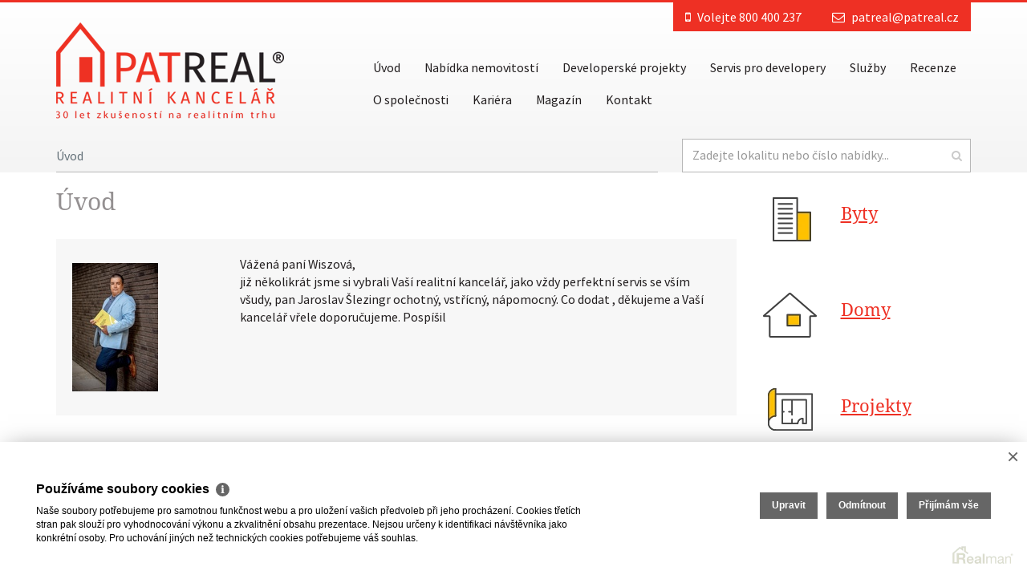

--- FILE ---
content_type: text/html
request_url: https://www.patreal.cz/recenze-makleru-411
body_size: 7148
content:
<!DOCTYPE html><html lang="cs"><head><base href="https://www.patreal.cz/"><meta charset="UTF-8"><meta name="author" content=" &copy; PATREAL s.r.o., Realman s.r.o., www.realman.cz" /><title>Recenze makléřů | PATREAL realitní kancelář Brno</title><meta name="dcterms.rightsHolder" content="https://www.patreal.cz" /><meta name="robots" content="index,follow" /><meta name="googlebot" content="snippet,archive" /><meta name="keywords" content="Realitní kancelář brno, reality brno, nemovitosti brno, rk patreal" /><meta name="description" content="Vážená paní Wiszová,
 již několikrát jsme si vybrali Vaší realitní kancelář, jako vždy perfektní servis se vším všudy, pan Jaroslav Šlezingr ochotný, vstřícný, nápomocný. Co dodat , děkujeme a Vaší.." /><meta name="viewport" content="width=device-width, user-scalable=no, initial-scale=1.0"><!-- Favicons --><link rel="apple-touch-icon" sizes="57x57" href="https://a.rmcl.cz/patreal.cz/fav/apple-icon-57x57.png?b65a4"><link rel="apple-touch-icon" sizes="60x60" href="https://a.rmcl.cz/patreal.cz/fav/apple-icon-60x60.png?b65a4"><link rel="apple-touch-icon" sizes="72x72" href="https://a.rmcl.cz/patreal.cz/fav/apple-icon-72x72.png?b65a4"><link rel="apple-touch-icon" sizes="76x76" href="https://a.rmcl.cz/patreal.cz/fav/apple-icon-76x76.png?b65a4"><link rel="apple-touch-icon" sizes="114x114" href="https://a.rmcl.cz/patreal.cz/fav/apple-icon-114x114.png?b65a4"><link rel="apple-touch-icon" sizes="120x120" href="https://a.rmcl.cz/patreal.cz/fav/apple-icon-120x120.png?b65a4"><link rel="apple-touch-icon" sizes="144x144" href="https://a.rmcl.cz/patreal.cz/fav/apple-icon-144x144.png?b65a4"><link rel="apple-touch-icon" sizes="152x152" href="https://a.rmcl.cz/patreal.cz/fav/apple-icon-152x152.png?b65a4"><link rel="apple-touch-icon" sizes="180x180" href="https://a.rmcl.cz/patreal.cz/fav/apple-icon-180x180.png?b65a4"><link rel="icon" type="image/png" sizes="192x192" href="https://a.rmcl.cz/patreal.cz/fav/android-icon-192x192.png?b65a4"><link rel="icon" type="image/png" sizes="32x32" href="https://a.rmcl.cz/patreal.cz/fav/favicon-32x32.png?b65a4"><link rel="icon" type="image/png" sizes="96x96" href="https://a.rmcl.cz/patreal.cz/fav/favicon-96x96.png?b65a4"><link rel="icon" type="image/png" sizes="16x16" href="https://a.rmcl.cz/patreal.cz/fav/favicon-16x16.png?b65a4"><link rel="manifest" href="https://a.rmcl.cz/patreal.cz/fav/manifest.json?b65a4"><link rel="shortcut icon" href="https://a.rmcl.cz/patreal.cz/fav/favicon.ico?b65a4"><meta name="msapplication-TileColor" content="#ffffff"><meta name="msapplication-TileImage" content="https://a.rmcl.cz/patreal.cz/fav/ms-icon-144x144.png?b65a4"><meta name="theme-color" content="#ffffff"><!-- Styles --><link rel="stylesheet" href="https://a.rmcl.cz/patreal.cz/css/min/bootstrap.min.css?b65a4"><link rel="stylesheet" href="https://a.rmcl.cz/patreal.cz/css/min/font-awesome.min.css?b65a4"><link rel="stylesheet" href="https://a.rmcl.cz/patreal.cz/css/min/swipebox.min.css?b65a4"><link rel="stylesheet" href="https://a.rmcl.cz/patreal.cz/css/print.css?b65a4" media="print"><link rel="stylesheet" href="https://a.rmcl.cz/patreal.cz/css/jquery.fancybox.css?b65a4"><link rel="stylesheet" href="https://a.rmcl.cz/patreal.cz/css/owl.carousel.css?b65a4"><link rel="stylesheet" href="https://a.rmcl.cz/patreal.cz/css/custom.css?b65a4"><link rel="stylesheet" href="https://a.rmcl.cz/patreal.cz/css/responsive.css?b65a4"><link rel="stylesheet" href="https://a.rmcl.cz/patreal.cz/css/realman.css?b65a4"><script type="text/javascript"  src="https://a.rmcl.cz/patreal.cz/js/min/jquery.min.js?b65a4" rm-cookieconsent="rm-technical"></script><style type="text/css">img {width:auto;height:auto;}</style><meta content="E4oO7hV1jG21xi4cigCl-uEO_aJbT9S8LZld4qsMyig" name="google-site-verification" /><meta content="3ra2SIpwFaP4Qzl8fMKfkkOLz7WQdmXk8ghSL3q9mHg" name="google-site-verification" /><script type="text/javascript"  rm-cookieconsent="rm-technical">
	window.dataLayer = window.dataLayer || [];
	function gtag(){dataLayer.push(arguments);}
	gtag("consent", "default", {
		"analytics_storage": "denied",
		"ad_storage": "denied",
		"ad_user_data": "denied",
		"ad_personalization": "denied"
	});
</script><!-- Global site tag (gtag.js) - Google Analytics --><script type="text/javascript" async src="https://www.googletagmanager.com/gtag/js?id=UA-60047648-1" rm-cookieconsent="rm-technical"></script><script type="text/javascript" defer rm-cookieconsent="rm-technical">
	window.dataLayer = window.dataLayer || [];
	function gtag(){dataLayer.push(arguments);}
	gtag("js", new Date());
gtag("config", "UA-60047648-1");</script><meta property="og:url" content="https://www.patreal.cz/recenze-makleru-411" /><meta property="og:type" content="website" /><meta property="og:title" content="Recenze makléřů" /><meta property="og:description" content="Vážená paní Wiszová,
 již několikrát jsme si vybrali Vaší realitní kancelář, jako vždy perfektní servis se vším všudy, pan Jaroslav Šlezingr ochotný, vstřícný, nápomocný. Co dodat , děkujeme a Vaší.." /><meta property="og:image" content="https://a.rmcl.cz/patreal.cz/images/logo30.png?b65a4" /></head><body><header class="uvod"><div class="container"><div class="row"><nav class="col-sm-12 zahlavi"><div class="row"><div class="col-sm-12"><div class="kontaktujte"><span><i class="fa fa-mobile"></i> Volejte 800 400 237</span> <span><i class="fa fa-envelope-o"></i> <a href="/cdn-cgi/l/email-protection#a4d4c5d0d6c1c5c8e4d4c5d0d6c1c5c88ac7de"><span class="__cf_email__" data-cfemail="423223363027232e023223363027232e6c2138">[email&#160;protected]</span></a></span> </div><div class="navbar-header"><a href="https://www.patreal.cz" title="Patreal"><img src="https://a.rmcl.cz/patreal.cz/images/logo30.png?b65a4" alt="Patreal"></a> <button type="button" data-toggle="collapse" data-target="#navbar-collapse" class="navbar-toggle">MENU<br><i class="fa fa-chevron-down"></i></button></div><div id="navbar-collapse" class="navbar-collapse collapse"><ul class="nav navbar-nav"><li class=""><a href="https://www.patreal.cz/" title="Úvod">Úvod</a></li><li class=" dropdown"><a data-toggle="dropdown" class="dropdown-toggle" href="https://www.patreal.cz/nabidka-nemovitosti" title="Nabídka nemovitostí">Nabídka nemovitostí</a><ul class="dropdown-menu"><li class=""><a href="https://www.patreal.cz/prodej-byty/" title="Byty">Byty</a></li><li class=""><a href="https://www.patreal.cz/prodej-domy/" title="Domy">Domy</a></li><li class=""><a href="https://www.patreal.cz/developerske-projekty" title="Projekty">Projekty</a></li><li class=""><a href="https://www.patreal.cz/prodej-pozemky" title="Pozemky">Pozemky</a></li><li class=""><a href="https://www.patreal.cz/prodej-komercni" title="Komerční">Komerční</a></li><li class=""><a href="https://www.patreal.cz/prodej-ostatni/" title="Ostatní">Ostatní</a></li></ul></li><li class=""><a href="https://www.patreal.cz/developerske-projekty" title="Developerské projekty">Developerské projekty</a></li><li class=""><a href="https://www.patreal.cz/servis-pro-developery" title="Servis pro developery">Servis pro developery</a></li><li class=" dropdown"><a data-toggle="dropdown" class="dropdown-toggle" href="https://www.patreal.cz/sluzby" title="Služby">Služby</a><ul class="dropdown-menu"><li class=""><a href="https://www.patreal.cz/sluzby/prodej-nemovitosti" title="Prodej nemovitostí">Prodej nemovitostí</a></li><li class=""><a href="https://www.patreal.cz/sluzby/vykup-nemovitosti" title="Výkup nemovitostí">Výkup nemovitostí</a></li><li class=""><a href="https://www.patreal.cz/sluzby/vyplaceni-exekuci" title="Vyplácení exekucí">Vyplácení exekucí</a></li><li class=""><a href="https://www.patreal.cz/sluzby/zaloha-na-kupni-cenu" title="Záloha na kupní cenu">Záloha na kupní cenu</a></li><li class=""><a href="https://www.patreal.cz/sluzby/nasi-klienti-hledaji" title="Naši klienti hledají">Naši klienti hledají</a></li><li class=""><a href="https://www.patreal.cz/patreal-magazin/realitni-poradna-patrealu" title="Realitní poradna">Realitní poradna</a></li><li class=""><a href="https://www.patreal.cz/sluzby/hypotecni-makler" title="Hypoteční makléř">Hypoteční makléř</a></li><li class=""><a href="https://www.patreal.cz/sluzby/pronajem-nemovitosti" title="Pronájem nemovitostí">Pronájem nemovitostí</a></li><li class=""><a href="https://www.patreal.cz/sluzby/trzni-oceneni" title="Tržní ocenění">Tržní ocenění</a></li><li class=""><a href="https://www.patreal.cz/sluzby/garantovany-najem" title="Garantovaný nájem">Garantovaný nájem</a></li><li class=""><a href="https://www.patreal.cz/sluzby/doporucte-klienta" title="Doporučte klienta">Doporučte klienta</a></li><li class=""><a href="https://www.patreal.cz/sluzby/aukcni-prodej-nemovitosti" title="Aukční prodej nemovitostí">Aukční prodej nemovitostí</a></li><li class=""><a href="https://www.patreal.cz/sluzby/vyklizeni-nemovitosti" title="Vyklízení nemovitosti">Vyklízení nemovitosti</a></li><li class=""><a href="https://www.patreal.cz/sluzby/bezpecne-stari" title="Bezpečné stáří">Bezpečné stáří</a></li></ul></li><li class=""><a href="https://www.patreal.cz/recenze-patreal" title="Recenze">Recenze</a></li><li class=" dropdown"><a data-toggle="dropdown" class="dropdown-toggle" href="https://www.patreal.cz/o-spolecnosti" title="O společnosti">O společnosti</a><ul class="dropdown-menu"><li class=""><a href="https://www.patreal.cz/o-spolecnosti/profil-spolecnosti" title="Profil společnosti">Profil společnosti</a></li><li class=""><a href="https://www.patreal.cz/o-spolecnosti/lide" title="Lidé">Lidé</a></li><li class=""><a href="https://www.patreal.cz/o-spolecnosti/reference-makleru" title="Reference makléřů">Reference makléřů</a></li><li class=""><a href="https://www.patreal.cz/o-spolecnosti/prodane-nemovitosti" title="Prodané nemovitosti">Prodané nemovitosti</a></li><li class=""><a href="https://www.patreal.cz/o-spolecnosti/kde-inzerujeme" title="Kde inzerujeme">Kde inzerujeme</a></li><li class=""><a href="https://www.patreal.cz/o-spolecnosti/spolupracujeme" title="Spolupracujeme">Spolupracujeme</a></li><li class=""><a href="https://www.patreal.cz/o-spolecnosti/sponzorujeme" title="Sponzorujeme">Sponzorujeme</a></li></ul></li><li class=""><a href="https://www.patreal.cz/kariera" title="Kariéra">Kariéra</a></li><li class=" dropdown"><a data-toggle="dropdown" class="dropdown-toggle" href="https://www.patreal.cz/magazin" title="Magazín">Magazín</a><ul class="dropdown-menu"><li class=""><a href="https://www.patreal.cz/patreal-magazin/aktuality" title="Aktuality">Aktuality</a></li><li class=""><a href="https://www.patreal.cz/patreal-magazin/patreal-v-mediich-aktualne" title="PATREAL v médiích">PATREAL v médiích</a></li><li class=""><a href="https://www.patreal.cz/patreal-magazin/realitni-poradna-patrealu" title="Realitní poradna">Realitní poradna</a></li><li class=""><a href="https://www.patreal.cz/patreal-magazin/ze-zivota-spolecnosti-patreal" title="Ze života společnosti">Ze života společnosti</a></li><li class=""><a href="https://www.patreal.cz/patreal-magazin/zijeme-v-brne-pripojte-se" title="Žijeme v Brně">Žijeme v Brně</a></li></ul></li><li class=""><a href="https://www.patreal.cz/kontakt" title="Kontakt">Kontakt</a></li></ul></div></div><!-- .col-sm-12 --><div class="col-sm-8 bread"><div><span>Úvod</span> </div></div><div class="col-sm-4"><div class="hledat"><form class="row" action="https://www.patreal.cz/nabidka-nemovitosti" method="get"><div class="col-sm-10 col-xs-10"><input type="text" name="fulltext" class="form-control" placeholder="Zadejte lokalitu nebo číslo nabídky..." value=""></div><div class="col-sm-2 col-xs-2"><button type="submit" class="btn"><i class="fa fa-search"></i></button></div></form></div></div></div></nav><!-- /zahlavi --> </div></div></header><!-- /uvod --><section class="obsah"><div class="container"><div class="row"><div class="col-sm-9 makleri"><h1>Úvod</h1><div class="polozka"><div class="row"><div class="col-sm-3"><img src="https://t.rmcl.cz/?ITLRT9po_NIhpZ2gn_0GXMBHrYsuansyUreSJ_9dp1EhGBwz0M5a_qDQeZ93cQhYlfD_uVV1omGEpVVYJPTxn6PoQrCtAsn7V2hdtQ-UsHiz3LqwRSNXWDRMr80JIcVYcPK2LZ0Qv_nFNn5H0S3vYfcnNk8" alt="Jaroslav Šlezingr" /></div><div class="col-sm-9"><p>Vážená paní Wiszová,<br />
 již několikrát jsme si vybrali Vaší realitní kancelář, jako vždy perfektní servis se vším všudy, pan Jaroslav Šlezingr ochotný, vstřícný, nápomocný. Co dodat , děkujeme a Vaší kancelář vřele doporučujeme. Pospíšil</p></div></div></div></div><!-- .col-sm-9 --><div class="col-sm-3 navigace"><div class="col-sm-12 u1 gp-byty"><h2><a href="https://www.patreal.cz/prodej-byty" title="Prodej bytů">Byty</a></h2></div><div class="col-sm-12 u1 gp-domy"><h2><a href="https://www.patreal.cz/prodej-domy" title="Prodej domů">Domy</a></h2></div><div class="col-sm-12 u1 gp-develop"><h2><a href="https://www.patreal.cz/developerske-projekty" title="Developerské projekty">Projekty</a></h2></div><div class="col-sm-12 u1 gp-pozemky"><h2><a href="https://www.patreal.cz/prodej-pozemky" title="Prodej pozemků">Pozemky</a></h2></div><div class="col-sm-12 u1 gp-ostatni"><h2><a href="https://www.patreal.cz/prodej-ostatni" title="Prodej ostatních nemovitostí">Ostatní</a></h2></div><div class="clearfix"></div><div class="col-sm-12"><div><h3>CHCI PRODAT</h3> <a href="https://www.patreal.cz/podmenu/chci-prodat" title="CHCI PRODAT">Zde zadejte Vaší nabídku</a></div></div><div class="col-sm-12"><div><h3>CHCI KOUPIT</h3> <a href="https://www.patreal.cz/podmenu/chci-koupit" title="CHCI KOUPIT">Zde zadejte Vaší poptávku</a></div></div><div class="col-sm-12"><div><h3>Chci poradit</h3> <a href="#" data-toggle="modal" data-target="#contactAdvice" title="Chci poradit">Pošlete nám Váš dotaz</a></div></div><div class="col-sm-12"><div><h3>Naši klienti hledají</h3> <a href="https://www.patreal.cz/sluzby/nasi-klienti-hledaji" title="Naši klienti hledají">Přehled poptávek našich klientů</a></div></div></div><!-- .navigace.col-sm-3 --></div></div></section><!-- /obsah --><footer><div class="paticka"><div class="container"><div class="row"><div class="col-sm-5"><h6>Realitní kancelář PATREAL s.r.o.</h6> <p><em>Telefon:</em> 800 400 237<br><em>E-mail:</em> <a href="/cdn-cgi/l/email-protection#720213060017131e320213060017131e5c1108"><span class="__cf_email__" data-cfemail="a8d8c9dcdacdc9c4e8d8c9dcdacdc9c486cbd2">[email&#160;protected]</span></a></p><img src="https://a.rmcl.cz/patreal.cz/images/logo-patreal-footer.png?b65a4" alt="Realitní kancelář PATREAL s.r.o."></div><div class="col-sm-3"><strong>Navštivte nás na adrese</strong><p><strong>Riegrova 1, Brno</strong><br>Provozní doba:<br>9:00 - 17:00 Pondělí - Čtvrtek<br>9:00 - 15:00 Pátek</p><a href="https://maps.google.com/maps?q=Ulice+Riegrova%2C+612+00+Brno%2C+%C4%8Cesk%C3%A1+republika&amp;z=15" title="Zobrazit adresu na mapě" target="_blank">Zobrazit adresu na mapě</a><p class="social"><a target="_blank" href="https://www.facebook.com/patreal.cz" rel="nofollow"><i class="fa fa-facebook-square"></i></a> <a target="_blank" href="https://www.instagram.com/realitni_kancelar_patreal/" rel="nofollow"><i class="fa fa-instagram"></i></a> <a target="_blank" href="https://www.linkedin.com/in/jaroslava-wiszov%C3%A1-patreal-649392103/" rel="nofollow"><i class="fa fa-linkedin-square"></i></a> <a target="_blank" href="https://www.youtube.com/channel/UCoPfJP8_P5T4DwZnfzigtzA" rel="nofollow"><i class="fa fa-youtube-square"></i></a> <a target="_blank" href="https://www.firmy.cz/detail/185347-patreal-s-r-o-brno.html#hodnoceni" rel="noopener"><img src="https://a.rmcl.cz/patreal.cz/images/light-185347.svg?b65a4" alt="PATREAL, s.r.o. na Firmy.cz" /></a></p></div><div class="col-sm-4"><a href="http://www.arkcr.cz/" title="Asociace realitních kanceláří České republiky" target="_blank"><img src="https://a.rmcl.cz/patreal.cz/images/logo-ark.png?b65a4" alt="Asociace realitních kanceláří České republiky"></a><p>Jsme dlouholetým, <br>řádným členem<br>Asociace realitních<br> kanceláří České republiky</p></div></div></div></div><div class="container copy"><div class="row">  <div class="col-sm-6"><p>2026 &copy; PATREAL s.r.o., všechna práva vyhrazena | <a href="https://www.patreal.cz/rm-ochrana-osobnich-udaju">Ochrana&nbsp;osobních&nbsp;údajů</a> | <a href="https://www.patreal.cz/rm-cookies-info">Cookies</a></p></div><div class="col-sm-6"><p>Realitní SW <a href="http://www.realman.cz/"><strong>Real</strong>man</a></p></div></div></div></footer><!-- Modal poradna --><div id="contactAdvice" class="modal fade" role="dialog"><div class="modal-dialog"><div class="modal-content"><form action="javascript:send_contact('send_advice');" method="post" accept-charset="utf-8" enctype="text/plain" id="send_advice"><div class="modal-header"><button type="button" class="close" data-dismiss="modal">&times;</button><h4 class="modal-title">Chci poradit</h4></div><div class="modal-body"><div class="row"><div class="col-sm-12"><input type="text" name="Sender" class="form-control" placeholder="Vaše jméno a přijmení"></div><div class="col-sm-6"><input type="text" name="SenderPhone" class="form-control" placeholder="Telefon"></div><div class="col-sm-6"><input type="text" name="SenderEmail" class="form-control" placeholder="E-mail"></div><div class="col-sm-12"><textarea id="f18" name="Text" class="form-control" placeholder="Dotaz"></textarea></div></div></div><div class="modal-footer"><button type="submit" name="Send" class="btn btn-default">Odeslat dotaz</button></div><input type="hidden" name="FormData" value="uS+PlONxGFhUQ5qPpKbCeLo6pXkK%2BJVGorj%2B%2BiZrItKWhlGo3JLD5qQtQTgP2eY0skbmyUpZeC3vMjMJyx7gIj2L0to5WzuCzgk1uJ5vGsSEgZP8I%2F4W%2FWquxHO8ZjQ5DsP8rJHjMOvPUV7BS6o8od%2BoTeGU5GlBwdwX93M7Ypn8SnYHteZedmYzReIX%2BKrDel7" /></form></div></div></div><!-- Scripts --><script data-cfasync="false" src="/cdn-cgi/scripts/5c5dd728/cloudflare-static/email-decode.min.js"></script><script type="text/javascript"  src="https://a.rmcl.cz/patreal.cz/js/min/bootstrap.min.js?b65a4" rm-cookieconsent="rm-technical"></script><script type="text/javascript"  src="https://a.rmcl.cz/patreal.cz/js/min/owl.carousel.min.js?b65a4" rm-cookieconsent="rm-technical"></script><script type="text/javascript"  src="https://a.rmcl.cz/patreal.cz/js/min/jquery.swipebox.min.js?b65a4" rm-cookieconsent="rm-technical"></script><script type="text/javascript"  src="https://a.rmcl.cz/patreal.cz/js/min/jquery.nouislider.full.min.js?b65a4" rm-cookieconsent="rm-technical"></script><script type="text/javascript"  src="https://a.rmcl.cz/patreal.cz/js/jquery.fancybox.pack.js?b65a4" rm-cookieconsent="rm-technical"></script><script type="text/javascript"  src="https://a.rmcl.cz/patreal.cz/js/custom.js?b65a4" rm-cookieconsent="rm-technical"></script><script type="text/javascript"  src="https://a.rmcl.cz/realman5.cz/web/common/assets/js/send_contact.js?ea091" rm-cookieconsent="rm-technical"></script><div id="fb-root"></div><script type="text/plain"  rm-cookieconsent="rm-marketing">'[base64]'</script><!-- Facebook Conversion Code for Zobrazen hlavn strnky - patreal.cz --><script type="text/plain"  rm-cookieconsent="rm-marketing">'[base64]'</script><noscript><img height="1" width="1" alt="" style="display:none" src="https://www.facebook.com/tr?ev=6025506193283&amp;cd[value]=0.00&amp;cd[currency]=EUR&amp;noscript=1" /></noscript><script type="text/javascript" defer src="https://c.seznam.cz/js/rc.js" rm-cookieconsent="rm-technical"></script><script type="text/javascript"  rm-cookieconsent="rm-technical">
	window.sznIVA.IS.updateIdentities({ eid: null });
	var retargetingConf = {
		rtgId: 25195,
		consent: 0
	};
	if (window.rc && window.rc.retargetingHit) {
		window.rc.retargetingHit(retargetingConf);
	}</script><script type="text/plain"  rm-cookieconsent="rm-marketing">'[base64]'</script><script rm-cookieconsent="rm-marketing" type="application/ld+json">{"@context":"https:\/\/schema.org","@type":"BreadcrumbList","itemListElement":[{"@type":"ListItem","position":1,"name":"\u00davod","item":"https:\/\/www.patreal.cz\/"}]}</script><script type="text/javascript"  rm-cookieconsent="rm-technical">var gdprcookies_translation = { "title": "Používáme soubory cookies","text": "Naše soubory potřebujeme pro samotnou funkčnost webu a pro uložení vašich předvoleb při jeho procházení. Cookies třetích stran pak slouží pro vyhodnocování výkonu a zkvalitnění obsahu prezentace. Nejsou určeny k identifikaci návštěvníka jako konkrétní osoby. Pro uchování jiných než technických cookies potřebujeme váš souhlas.","technical_title": "Technické cookies","technical_text": "Pokud už je uložíme, pak jsou nezbytné, aby web fungoval a mohli jste používat jeho funkce. Slouží pro mapy, zabezpečení, odesílání formulářů, preference položek, jazyka, měny, dále slouží pro rozložení zatížení při načítání souborů, apod.","analytical_title": "Analytické cookies","analytical_text": "Používají se ke shromažďování dat pro analýzu provozu našeho webu. Díky těmto datům víme, odkud návštěvníci přichází, co je na webu zajímá, dobu jejich návštěvy apod. a tak zpříjemňovat uživatelský zážitek.","marketing_title": "Marketingové cookies","marketing_text": "Ukládání těchto souborů slouží pro zobrazování relevantnějšího obsahu i reklamy a také nastaví souhlas s odesíláním údajů o uživatelích souvisejících s reklamami společnosti Google. Nepovolení neznamená skrytí reklamy.","save": "Uložit","close": "Zavřít","edit": "Upravit","settings": "Upravit moje předvolby","decline": "Odmítnout","acceptall": "Přijímám vše","more_info": "Více informací", };</script><script type="text/javascript" async rm-cookieconsent-googleconsentmode="1" src="https://a.rmcl.cz/realman5.cz/web/common/assets/js/rm-cookieconsent.js?v=b64_11.js&ea091" rm-cookieconsent="rm-technical"></script><script defer src="https://static.cloudflareinsights.com/beacon.min.js/vcd15cbe7772f49c399c6a5babf22c1241717689176015" integrity="sha512-ZpsOmlRQV6y907TI0dKBHq9Md29nnaEIPlkf84rnaERnq6zvWvPUqr2ft8M1aS28oN72PdrCzSjY4U6VaAw1EQ==" data-cf-beacon='{"version":"2024.11.0","token":"0a71c7f8374d4789a3a28c48096d1305","r":1,"server_timing":{"name":{"cfCacheStatus":true,"cfEdge":true,"cfExtPri":true,"cfL4":true,"cfOrigin":true,"cfSpeedBrain":true},"location_startswith":null}}' crossorigin="anonymous"></script>
</body></html>

--- FILE ---
content_type: text/css; charset=utf-8
request_url: https://a.rmcl.cz/patreal.cz/css/print.css?b65a4
body_size: -252
content:
@media print{
	*{
		color: #000 !important;
		font-family:Arial, Helvetica, sans-serif !important;
	}
	.tab_content {display:block !important;}
	.noMobile, .noPrint, .gepard, .dotaz, .sliderHome, footer, .detail #tab4, i, .bread, .hledat, .navbar-toggle {display:none !important;}
	
	a[href]:after{content:none}
}	


--- FILE ---
content_type: text/javascript; charset=utf-8
request_url: https://a.rmcl.cz/patreal.cz/js/min/jquery.nouislider.full.min.js?b65a4
body_size: 6219
content:
(function(){function c(a){return a.split("").reverse().join("")}function l(a,b){return a.substring(0,b.length)===b}function q(a,b,d){if((a[b]||a[d])&&a[b]===a[d])throw Error(b);}function m(a,b,d,e,n,h,w,k,A,H,D,g){w=g;var l,s=D="";h&&(g=h(g));if("number"!==typeof g||!isFinite(g))return!1;a&&0===parseFloat(g.toFixed(a))&&(g=0);0>g&&(l=!0,g=Math.abs(g));!1!==a&&(h=g,g=Math.pow(10,a),g=(Math.round(h*g)/g).toFixed(a));g=g.toString();-1!==g.indexOf(".")?(a=g.split("."),h=a[0],d&&(D=d+a[1])):h=g;b&&(h=
c(h).match(/.{1,3}/g),h=c(h.join(c(b))));l&&k&&(s+=k);e&&(s+=e);l&&A&&(s+=A);s=s+h+D;n&&(s+=n);H&&(s=H(s,w));return s}function u(a,b,d,c,e,h,w,k,A,H,D,g){var m;a="";D&&(g=D(g));if(!g||"string"!==typeof g)return!1;k&&l(g,k)&&(g=g.replace(k,""),m=!0);c&&l(g,c)&&(g=g.replace(c,""));A&&l(g,A)&&(g=g.replace(A,""),m=!0);if(c=e)c=g.slice(-1*e.length)===e;c&&(g=g.slice(0,-1*e.length));b&&(g=g.split(b).join(""));d&&(g=g.replace(d,"."));m&&(a+="-");a=(a+g).replace(/[^0-9\.\-.]/g,"");if(""===a)return!1;a=Number(a);
w&&(a=w(a));return"number"===typeof a&&isFinite(a)?a:!1}function a(a){var b,d,c,n={};for(b=0;b<e.length;b+=1)if(d=e[b],c=a[d],void 0===c)n[d]="negative"!==d||n.negativeBefore?"mark"===d&&"."!==n.thousand?".":!1:"-";else if("decimals"===d)if(0<=c&&8>c)n[d]=c;else throw Error(d);else if("encoder"===d||"decoder"===d||"edit"===d||"undo"===d)if("function"===typeof c)n[d]=c;else throw Error(d);else if("string"===typeof c)n[d]=c;else throw Error(d);q(n,"mark","thousand");q(n,"prefix","negative");q(n,"prefix",
"negativeBefore");return n}function b(a,b,d){var c,n=[];for(c=0;c<e.length;c+=1)n.push(a[e[c]]);n.push(d);return b.apply("",n)}function d(c){if(!(this instanceof d))return new d(c);"object"===typeof c&&(c=a(c),this.to=function(a){return b(c,m,a)},this.from=function(a){return b(c,u,a)})}var e="decimals thousand mark prefix postfix encoder decoder negativeBefore negative edit undo".split(" ");window.wNumb=d})();(function(c){function l(a){return a instanceof c||c.zepto&&c.zepto.isZ(a)}function q(a,b,d){var e=this,f=!1;this.changeHandler=function(a){var b=e.formatInstance.from(c(this).val());if(!1===b||isNaN(b))return c(this).val(e.lastSetValue),!1;e.changeHandlerMethod.call("",a,b)};this.el=!1;this.formatInstance=d;c.each(u,function(d,c){f=c.call(e,a,b);return!f});if(!f)throw new RangeError("(Link) Invalid Link.");}function m(a){this.items=[];this.elements=[];this.origin=a}var u=[function(a,b){if("string"===
typeof a&&0===a.indexOf("-inline-"))return this.method=b||"html",this.target=this.el=c(a.replace("-inline-","")||"<div/>"),!0},function(a){if("string"===typeof a&&0!==a.indexOf("-")){this.method="val";var b=document.createElement("input");b.name=a;b.type="hidden";this.target=this.el=c(b);return!0}},function(a){if("function"===typeof a)return this.target=!1,this.method=a,!0},function(a,b){if(l(a)&&!b)return a.is("input, select, textarea")?(this.method="val",this.target=a.on("change.liblink",this.changeHandler)):
(this.target=a,this.method="html"),!0},function(a,b){if(l(a)&&("function"===typeof b||"string"===typeof b&&a[b]))return this.method=b,this.target=a,!0}];q.prototype.set=function(a){var b=Array.prototype.slice.call(arguments).slice(1);this.lastSetValue=this.formatInstance.to(a);b.unshift(this.lastSetValue);("function"===typeof this.method?this.method:this.target[this.method]).apply(this.target,b)};m.prototype.push=function(a,b){this.items.push(a);b&&this.elements.push(b)};m.prototype.reconfirm=function(a){var b;
for(b=0;b<this.elements.length;b+=1)this.origin.LinkConfirm(a,this.elements[b])};m.prototype.remove=function(a){for(a=0;a<this.items.length;a+=1)this.items[a].target.off(".liblink");for(a=0;a<this.elements.length;a+=1)this.elements[a].remove()};m.prototype.change=function(a){if(this.origin.LinkIsEmitting)return!1;this.origin.LinkIsEmitting=!0;var b=Array.prototype.slice.call(arguments,1),d;b.unshift(a);for(d=0;d<this.items.length;d+=1)this.items[d].set.apply(this.items[d],b);this.origin.LinkIsEmitting=
!1};c.fn.Link=function(a){var b=this;if(!1===a)return b.each(function(){this.linkAPI&&(c.map(this.linkAPI,function(a){a.remove()}),delete this.linkAPI)});if(void 0===a)a=0;else if("string"!==typeof a)throw Error("Flag must be string.");return{to:function(d,e,f){return b.each(function(){var b=a;0===b&&(b=this.LinkDefaultFlag);this.linkAPI||(this.linkAPI={});this.linkAPI[b]||(this.linkAPI[b]=new m(this));var p=new q(d,e,f||this.LinkDefaultFormatter);p.target||(p.target=c(this));p.changeHandlerMethod=
this.LinkConfirm(b,p.el);this.linkAPI[b].push(p,p.el);this.LinkUpdate(b)})}}}})(window.jQuery||window.Zepto);(function(c){function l(a){return"number"===typeof a&&!isNaN(a)&&isFinite(a)}function q(a,b){return 100*b/(a[1]-a[0])}function m(a,b){for(var d=1;a>=b[d];)d+=1;return d}function u(a,b,d,c){this.xPct=[];this.xVal=[];this.xSteps=[c||!1];this.xNumSteps=[!1];this.snap=b;this.direction=d;for(var f in a)if(a.hasOwnProperty(f)){b=f;d=a[f];c=void 0;"number"===typeof d&&(d=[d]);if("[object Array]"!==Object.prototype.toString.call(d))throw Error("noUiSlider: 'range' contains invalid value.");c="min"===b?0:
"max"===b?100:parseFloat(b);if(!l(c)||!l(d[0]))throw Error("noUiSlider: 'range' value isn't numeric.");this.xPct.push(c);this.xVal.push(d[0]);c?this.xSteps.push(isNaN(d[1])?!1:d[1]):isNaN(d[1])||(this.xSteps[0]=d[1])}this.xNumSteps=this.xSteps.slice(0);for(f in this.xNumSteps)this.xNumSteps.hasOwnProperty(f)&&(a=Number(f),(b=this.xNumSteps[f])&&(this.xSteps[a]=q([this.xVal[a],this.xVal[a+1]],b)/(100/(this.xPct[a+1]-this.xPct[a]))))}u.prototype.getMargin=function(a){return 2===this.xPct.length?q(this.xVal,
a):!1};u.prototype.toStepping=function(a){var b=this.xVal,c=this.xPct;if(a>=b.slice(-1)[0])a=100;else{var e=m(a,b),f,l;f=b[e-1];l=b[e];b=c[e-1];c=c[e];f=[f,l];a=q(f,0>f[0]?a+Math.abs(f[0]):a-f[0]);a=b+a/(100/(c-b))}this.direction&&(a=100-a);return a};u.prototype.fromStepping=function(a){this.direction&&(a=100-a);var b;var c=this.xVal;b=this.xPct;if(100<=a)b=c.slice(-1)[0];else{var e=m(a,b),f,l;f=c[e-1];l=c[e];c=b[e-1];f=[f,l];b=100/(b[e]-c)*(a-c)*(f[1]-f[0])/100+f[0]}a=Math.pow(10,7);return Number((Math.round(b*
a)/a).toFixed(7))};u.prototype.getStep=function(a){this.direction&&(a=100-a);var b=this.xPct,c=this.xSteps,e=this.snap;if(100!==a){var f=m(a,b);e?(c=b[f-1],b=b[f],a=a-c>(b-c)/2?b:c):(c[f-1]?(e=b[f-1],c=c[f-1],b=Math.round((a-b[f-1])/c)*c,b=e+b):b=a,a=b)}this.direction&&(a=100-a);return a};u.prototype.getApplicableStep=function(a){var b=m(a,this.xPct);a=100===a?2:1;return[this.xNumSteps[b-2],this.xVal[b-a],this.xNumSteps[b-a]]};u.prototype.convert=function(a){return this.getStep(this.toStepping(a))};
c.noUiSlider={Spectrum:u}})(window.jQuery||window.Zepto);(function(c){function l(a){return"number"===typeof a&&!isNaN(a)&&isFinite(a)}function q(a,b){if(!l(b))throw Error("noUiSlider: 'step' is not numeric.");a.singleStep=b}function m(a,b){if("object"!==typeof b||c.isArray(b))throw Error("noUiSlider: 'range' is not an object.");if(void 0===b.min||void 0===b.max)throw Error("noUiSlider: Missing 'min' or 'max' in 'range'.");a.spectrum=new c.noUiSlider.Spectrum(b,a.snap,a.dir,a.singleStep)}function u(a,b){var d=b;b=c.isArray(d)?d:[d];if(!c.isArray(b)||!b.length||
2<b.length)throw Error("noUiSlider: 'start' option is incorrect.");a.handles=b.length;a.start=b}function a(a,b){a.snap=b;if("boolean"!==typeof b)throw Error("noUiSlider: 'snap' option must be a boolean.");}function b(a,b){a.animate=b;if("boolean"!==typeof b)throw Error("noUiSlider: 'animate' option must be a boolean.");}function d(a,b){if("lower"===b&&1===a.handles)a.connect=1;else if("upper"===b&&1===a.handles)a.connect=2;else if(!0===b&&2===a.handles)a.connect=3;else if(!1===b)a.connect=0;else throw Error("noUiSlider: 'connect' option doesn't match handle count.");
}function e(a,b){switch(b){case "horizontal":a.ort=0;break;case "vertical":a.ort=1;break;default:throw Error("noUiSlider: 'orientation' option is invalid.");}}function f(a,b){if(!l(b))throw Error("noUiSlider: 'margin' option must be numeric.");a.margin=a.spectrum.getMargin(b);if(!a.margin)throw Error("noUiSlider: 'margin' option is only supported on linear sliders.");}function z(a,b){if(!l(b))throw Error("noUiSlider: 'limit' option must be numeric.");a.limit=a.spectrum.getMargin(b);if(!a.limit)throw Error("noUiSlider: 'limit' option is only supported on linear sliders.");
}function p(a,b){switch(b){case "ltr":a.dir=0;break;case "rtl":a.dir=1;a.connect=[0,2,1,3][a.connect];break;default:throw Error("noUiSlider: 'direction' option was not recognized.");}}function r(a,b){if("string"!==typeof b)throw Error("noUiSlider: 'behaviour' must be a string containing options.");var c=0<=b.indexOf("tap"),d=0<=b.indexOf("drag"),h=0<=b.indexOf("fixed"),e=0<=b.indexOf("snap");a.events={tap:c||e,drag:d,fixed:h,snap:e}}function n(a,b){a.format=b;if("function"===typeof b.to&&"function"===
typeof b.from)return!0;throw Error("noUiSlider: 'format' requires 'to' and 'from' methods.");}var h={to:function(a){return a.toFixed(2)},from:Number};c.noUiSlider.testOptions=function(w){var k={margin:0,limit:0,animate:!0,format:h},A;A={step:{r:!1,t:q},start:{r:!0,t:u},connect:{r:!0,t:d},direction:{r:!0,t:p},snap:{r:!1,t:a},animate:{r:!1,t:b},range:{r:!0,t:m},orientation:{r:!1,t:e},margin:{r:!1,t:f},limit:{r:!1,t:z},behaviour:{r:!0,t:r},format:{r:!1,t:n}};w=c.extend({connect:!1,direction:"ltr",behaviour:"tap",
orientation:"horizontal"},w);c.each(A,function(a,b){if(void 0===w[a]){if(b.r)throw Error("noUiSlider: '"+a+"' is required.");return!0}b.t(k,w[a])});k.style=k.ort?"top":"left";return k}})(window.jQuery||window.Zepto);(function(c){function l(a){return Math.max(Math.min(a,100),0)}function q(a,b,c){a.addClass(b);setTimeout(function(){a.removeClass(b)},c)}function m(a,b){var d=c("<div><div/></div>").addClass(h[2]),e=["-lower","-upper"];a&&e.reverse();d.children().addClass(h[3]+" "+h[3]+e[b]);return d}function u(a,b,c){switch(a){case 1:b.addClass(h[7]);c[0].addClass(h[6]);break;case 3:c[1].addClass(h[6]);case 2:c[0].addClass(h[7]);case 0:b.addClass(h[6])}}function a(a,b,c){var d,e=[];for(d=0;d<a;d+=1)e.push(m(b,d).appendTo(c));
return e}function b(a,b,d){d.addClass([h[0],h[8+a],h[4+b]].join(" "));return c("<div/>").appendTo(d).addClass(h[1])}function d(d,k,e){function f(){return B[["width","height"][k.ort]]()}function m(a){var b,c=[v.val()];for(b=0;b<a.length;b+=1)v.trigger(a[b],c)}function g(a){return 1===a.length?a[0]:k.dir?a.reverse():a}function r(a){return function(b,c){v.val([a?null:c,a?c:null],!0)}}function s(a){var b=c.inArray(a,C);v[0].linkAPI&&v[0].linkAPI[a]&&v[0].linkAPI[a].change(F[b],t[b].children(),v)}function z(a,
b,c){var d=a[0]!==t[0][0]?1:0,e=y[0]+k.margin,f=y[1]-k.margin,g=y[0]+k.limit,n=y[1]-k.limit;1<t.length&&(b=d?Math.max(b,e):Math.min(b,f));!1!==c&&k.limit&&1<t.length&&(b=d?Math.min(b,g):Math.max(b,n));b=E.getStep(b);b=l(parseFloat(b.toFixed(7)));if(b===y[d])return!1;a.css(k.style,b+"%");a.is(":first-child")&&a.toggleClass(h[17],50<b);y[d]=b;F[d]=E.fromStepping(b);s(C[d]);return!0}function x(a,b,c,d){a=a.replace(/\s/g,".nui ")+".nui";return b.on(a,function(a){if(v.attr("disabled")||v.hasClass(h[14]))return!1;
a.preventDefault();var b=0===a.type.indexOf("touch"),e=0===a.type.indexOf("mouse"),f=0===a.type.indexOf("pointer"),g,J,I=a;0===a.type.indexOf("MSPointer")&&(f=!0);a.originalEvent&&(a=a.originalEvent);b&&(g=a.changedTouches[0].pageX,J=a.changedTouches[0].pageY);if(e||f)f||void 0!==window.pageXOffset||(window.pageXOffset=document.documentElement.scrollLeft,window.pageYOffset=document.documentElement.scrollTop),g=a.clientX+window.pageXOffset,J=a.clientY+window.pageYOffset;I.points=[g,J];I.cursor=e;a=
I;a.calcPoint=a.points[k.ort];c(a,d)})}function G(a,b){var c=b.handles||t,d,e=!1,e=100*(a.calcPoint-b.start)/f(),k=c[0][0]!==t[0][0]?1:0;var h=b.positions;d=e+h[0];e+=h[1];1<c.length?(0>d&&(e+=Math.abs(d)),100<e&&(d-=e-100),d=[l(d),l(e)]):d=[d,e];e=z(c[0],d[k],1===c.length);1<c.length&&(e=z(c[1],d[k?0:1],!1)||e);e&&m(["slide"])}function L(a){c("."+h[15]).removeClass(h[15]);a.cursor&&c("body").css("cursor","").off(".nui");p.off(".nui");v.removeClass(h[12]);m(["set","change"])}function K(a,b){1===b.handles.length&&
b.handles[0].children().addClass(h[15]);a.stopPropagation();x(n.move,p,G,{start:a.calcPoint,handles:b.handles,positions:[y[0],y[t.length-1]]});x(n.end,p,L,null);a.cursor&&(c("body").css("cursor",c(a.target).css("cursor")),1<t.length&&v.addClass(h[12]),c("body").on("selectstart.nui",!1))}function M(a){var b=a.calcPoint,d=0;a.stopPropagation();c.each(t,function(){d+=this.offset()[k.style]});d=b<d/2||1===t.length?0:1;b-=B.offset()[k.style];b=100*b/f();k.events.snap||q(v,h[14],300);z(t[d],b);m(["slide",
"set","change"]);k.events.snap&&K(a,{handles:[t[d]]})}var v=c(d),y=[-1,-1],B,t,E=k.spectrum,F=[],C=["lower","upper"].slice(0,k.handles);k.dir&&C.reverse();d.LinkUpdate=s;d.LinkConfirm=function(a,b){var d=c.inArray(a,C);b&&b.appendTo(t[d].children());k.dir&&(d=1===d?0:1);return r(d)};d.LinkDefaultFormatter=k.format;d.LinkDefaultFlag="lower";d.reappend=function(){var a,b;for(a=0;a<C.length;a+=1)this.linkAPI&&this.linkAPI[b=C[a]]&&this.linkAPI[b].reconfirm(b)};if(v.hasClass(h[0]))throw Error("Slider was already initialized.");
B=b(k.dir,k.ort,v);t=a(k.handles,k.dir,B);u(k.connect,v,t);(function(a){var b;if(!a.fixed)for(b=0;b<t.length;b+=1)x(n.start,t[b].children(),K,{handles:[t[b]]});a.tap&&x(n.start,B,M,{handles:t});a.drag&&(b=B.find("."+h[7]).addClass(h[10]),a.fixed&&(b=b.add(B.children().not(b).children())),x(n.start,b,K,{handles:t}))})(k.events);d.vSet=function(a){if(v[0].LinkIsEmitting)return this;var b;a=c.isArray(a)?a:[a];k.dir&&1<k.handles&&a.reverse();k.animate&&-1!==y[0]&&q(v,h[14],300);b=1<t.length?3:1;1===a.length&&
(b=1);var d,e,f;k.limit&&(b+=1);for(d=0;d<b;d+=1)e=d%2,f=a[e],null!==f&&!1!==f&&("number"===typeof f&&(f=String(f)),f=k.format.from(f),(!1===f||isNaN(f)||!1===z(t[e],E.toStepping(f),d===3-k.dir))&&s(C[e]));m(["set"]);return this};d.vGet=function(){var a,b=[];for(a=0;a<k.handles;a+=1)b[a]=k.format.to(F[a]);return g(b)};d.destroy=function(){c(this).off(".nui").removeClass(h.join(" ")).empty();delete this.LinkUpdate;delete this.LinkConfirm;delete this.LinkDefaultFormatter;delete this.LinkDefaultFlag;
delete this.reappend;delete this.vGet;delete this.vSet;delete this.getCurrentStep;delete this.getInfo;delete this.destroy;return e};d.getCurrentStep=function(){var a=c.map(y,function(a,b){var c=E.getApplicableStep(a);return[[F[b]-c[2]>=c[1]?c[2]:c[0],c[2]]]});return g(a)};d.getInfo=function(){return[E,k.style,k.ort]};v.val(k.start)}function e(a){if(!this.length)throw Error("noUiSlider: Can't initialize slider on empty selection.");var b=c.noUiSlider.testOptions(a,this);return this.each(function(){d(this,
b,a)})}function f(a){return this.each(function(){if(this.destroy){var b=c(this).val(),d=this.destroy(),e=c.extend({},d,a);c(this).noUiSlider(e);this.reappend();d.start===e.start&&c(this).val(b)}else c(this).noUiSlider(a)})}function z(){return this[0][arguments.length?"vSet":"vGet"].apply(this[0],arguments)}var p=c(document),r=c.fn.val,n=window.navigator.pointerEnabled?{start:"pointerdown",move:"pointermove",end:"pointerup"}:window.navigator.msPointerEnabled?{start:"MSPointerDown",move:"MSPointerMove",
end:"MSPointerUp"}:{start:"mousedown touchstart",move:"mousemove touchmove",end:"mouseup touchend"},h="noUi-target noUi-base noUi-origin noUi-handle noUi-horizontal noUi-vertical noUi-background noUi-connect noUi-ltr noUi-rtl noUi-dragable  noUi-state-drag  noUi-state-tap noUi-active  noUi-stacking".split(" ");c.fn.val=function(){var a=arguments,b=c(this[0]);return arguments.length?this.each(function(){(c(this).hasClass(h[0])?z:r).apply(c(this),a)}):(b.hasClass(h[0])?z:r).call(b)};c.fn.noUiSlider=
function(a,b){return(b?f:e).call(this,a)}})(window.jQuery||window.Zepto);(function(c){function l(a){return c.grep(a,function(b,d){return d===c.inArray(b,a)})}function q(a,b,d,e){if("range"===b||"steps"===b)return a.xVal;if("count"===b){b=100/(d-1);var f,l=0;for(d=[];100>=(f=l++*b);)d.push(f);b="positions"}if("positions"===b)return c.map(d,function(b){return a.fromStepping(e?a.getStep(b):b)});if("values"===b)return e?c.map(d,function(b){return a.fromStepping(a.getStep(a.toStepping(b)))}):d}function m(a,b,d,e){var f=a.direction,m={},p=a.xVal[0],r=a.xVal[a.xVal.length-1],
n=!1,h=!1,w=0;a.direction=0;e=l(e.slice().sort(function(a,b){return a-b}));e[0]!==p&&(e.unshift(p),n=!0);e[e.length-1]!==r&&(e.push(r),h=!0);c.each(e,function(f){var l,p,r,g=e[f],q=e[f+1],s,u,x,G;"steps"===d&&(l=a.xNumSteps[f]);l||(l=q-g);if(!1!==g&&void 0!==q)for(p=g;p<=q;p+=l){s=a.toStepping(p);r=s-w;x=r/b;x=Math.round(x);G=r/x;for(r=1;r<=x;r+=1)u=w+r*G,m[u.toFixed(5)]=["x",0];x=-1<c.inArray(p,e)?1:"steps"===d?2:0;f||!n||g||(x=0);p===q&&h||(m[s.toFixed(5)]=[p,x]);w=s}});a.direction=f;return m}function u(a,
b,d,e,f){function l(b,c,d){c='class="'+c+" "+c+"-"+p+" "+c;var e=d[1];d=["-normal","-large","-sub"][e&&f?f(d[0],e):e];return c+d+'" style="'+a+": "+b+'%"'}var p=["horizontal","vertical"][b],m=c("<div/>");m.addClass("noUi-pips noUi-pips-"+p);c.each(e,function(a,b){d&&(a=100-a);m.append("<div "+l(a,"noUi-marker",b)+"></div>");b[1]&&m.append("<div "+l(a,"noUi-value",b)+">"+Math.round(b[0])+"</div>")});return m}c.fn.noUiSlider_pips=function(a){var b=a.mode,d=a.density||1,e=a.filter||!1,f=a.values||!1,
l=a.stepped||!1;return this.each(function(){var a=this.getInfo(),r=q(a[0],b,f,l),r=m(a[0],d,b,r);return c(this).append(u(a[1],a[2],a[0].direction,r,e))})}})(window.jQuery||window.Zepto);
